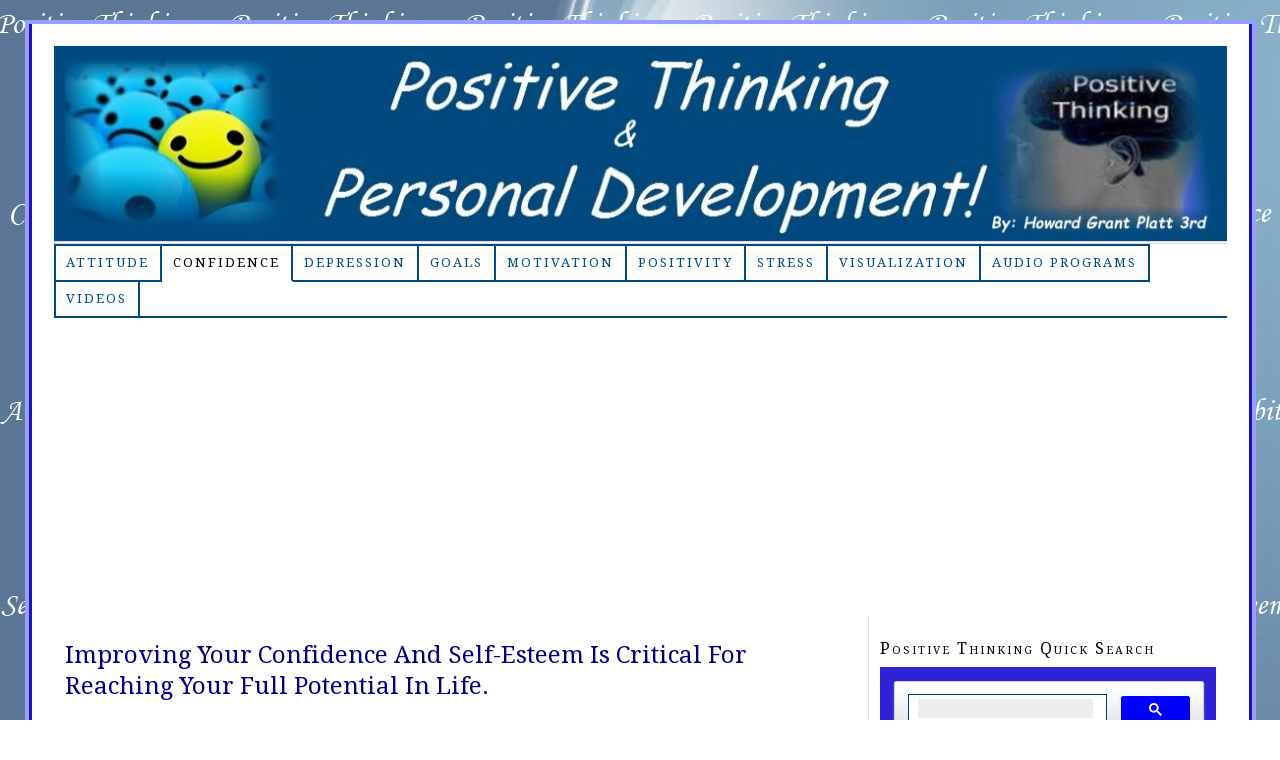

--- FILE ---
content_type: text/html; charset=UTF-8
request_url: https://www.positive-thinking-for-you.com/confidence-self-esteem
body_size: 13731
content:
<!DOCTYPE html PUBLIC "-//W3C//DTD XHTML 1.0 Strict//EN" "http://www.w3.org/TR/xhtml1/DTD/xhtml1-strict.dtd">
<html xmlns="http://www.w3.org/1999/xhtml" lang="en-US">
<head profile="http://gmpg.org/xfn/11">
<meta http-equiv="Content-Type" content="text/html; charset=UTF-8" />
<title>Confidence And Self-Esteem Strategies For Personal Growth!</title>
<meta name="robots" content="noindex, noarchive, noodp, noydir" />
<meta name="description" content="Here you will learn specific techniques for improving both your confidence and self-esteem the two building blocks for Personal Development." />
<meta name="keywords" content="Confidence, Self-Esteem" />
<link rel="stylesheet" href="https://www.positive-thinking-for-you.com/wp-content/themes/thesis_189/custom/layout.css" type="text/css" media="screen, projection" />
<!--[if lte IE 8]><link rel="stylesheet" href="https://www.positive-thinking-for-you.com/wp-content/themes/thesis_189/lib/css/ie.css" type="text/css" media="screen, projection" /><![endif]-->
<link rel="stylesheet" href="https://www.positive-thinking-for-you.com/wp-content/themes/thesis_189/custom/custom.css" type="text/css" media="screen, projection" />
<link rel="shortcut icon" href="https://www.positive-thinking-for-you.com/wp-content/uploads/2013/05/Positive-Thinking.png" />
<link rel="canonical" href="https://www.positive-thinking-for-you.com/confidence-self-esteem" />
<link rel="alternate" type="application/rss+xml" title="Positive Thinking For Personal Development By Howard G. Platt 111 RSS Feed" href="https://feeds.feedburner.com/PositiveThinkingForPersonalDevelopment" />
<link rel="pingback" href="https://www.positive-thinking-for-you.com/xmlrpc.php" />
<link rel="EditURI" type="application/rsd+xml" title="RSD" href="https://www.positive-thinking-for-you.com/xmlrpc.php?rsd" />
<meta name='robots' content='max-image-preview:large' />
<link rel="alternate" type="application/rss+xml" title="Positive Thinking For Personal Development By Howard G. Platt 111 &raquo; Confidence - Self-Esteem Category Feed" href="https://www.positive-thinking-for-you.com/confidence-self-esteem/feed" />
<style id='wp-img-auto-sizes-contain-inline-css' type='text/css'>
img:is([sizes=auto i],[sizes^="auto," i]){contain-intrinsic-size:3000px 1500px}
/*# sourceURL=wp-img-auto-sizes-contain-inline-css */
</style>
<style id='wp-emoji-styles-inline-css' type='text/css'>

	img.wp-smiley, img.emoji {
		display: inline !important;
		border: none !important;
		box-shadow: none !important;
		height: 1em !important;
		width: 1em !important;
		margin: 0 0.07em !important;
		vertical-align: -0.1em !important;
		background: none !important;
		padding: 0 !important;
	}
/*# sourceURL=wp-emoji-styles-inline-css */
</style>
<style id='wp-block-library-inline-css' type='text/css'>
:root{--wp-block-synced-color:#7a00df;--wp-block-synced-color--rgb:122,0,223;--wp-bound-block-color:var(--wp-block-synced-color);--wp-editor-canvas-background:#ddd;--wp-admin-theme-color:#007cba;--wp-admin-theme-color--rgb:0,124,186;--wp-admin-theme-color-darker-10:#006ba1;--wp-admin-theme-color-darker-10--rgb:0,107,160.5;--wp-admin-theme-color-darker-20:#005a87;--wp-admin-theme-color-darker-20--rgb:0,90,135;--wp-admin-border-width-focus:2px}@media (min-resolution:192dpi){:root{--wp-admin-border-width-focus:1.5px}}.wp-element-button{cursor:pointer}:root .has-very-light-gray-background-color{background-color:#eee}:root .has-very-dark-gray-background-color{background-color:#313131}:root .has-very-light-gray-color{color:#eee}:root .has-very-dark-gray-color{color:#313131}:root .has-vivid-green-cyan-to-vivid-cyan-blue-gradient-background{background:linear-gradient(135deg,#00d084,#0693e3)}:root .has-purple-crush-gradient-background{background:linear-gradient(135deg,#34e2e4,#4721fb 50%,#ab1dfe)}:root .has-hazy-dawn-gradient-background{background:linear-gradient(135deg,#faaca8,#dad0ec)}:root .has-subdued-olive-gradient-background{background:linear-gradient(135deg,#fafae1,#67a671)}:root .has-atomic-cream-gradient-background{background:linear-gradient(135deg,#fdd79a,#004a59)}:root .has-nightshade-gradient-background{background:linear-gradient(135deg,#330968,#31cdcf)}:root .has-midnight-gradient-background{background:linear-gradient(135deg,#020381,#2874fc)}:root{--wp--preset--font-size--normal:16px;--wp--preset--font-size--huge:42px}.has-regular-font-size{font-size:1em}.has-larger-font-size{font-size:2.625em}.has-normal-font-size{font-size:var(--wp--preset--font-size--normal)}.has-huge-font-size{font-size:var(--wp--preset--font-size--huge)}.has-text-align-center{text-align:center}.has-text-align-left{text-align:left}.has-text-align-right{text-align:right}.has-fit-text{white-space:nowrap!important}#end-resizable-editor-section{display:none}.aligncenter{clear:both}.items-justified-left{justify-content:flex-start}.items-justified-center{justify-content:center}.items-justified-right{justify-content:flex-end}.items-justified-space-between{justify-content:space-between}.screen-reader-text{border:0;clip-path:inset(50%);height:1px;margin:-1px;overflow:hidden;padding:0;position:absolute;width:1px;word-wrap:normal!important}.screen-reader-text:focus{background-color:#ddd;clip-path:none;color:#444;display:block;font-size:1em;height:auto;left:5px;line-height:normal;padding:15px 23px 14px;text-decoration:none;top:5px;width:auto;z-index:100000}html :where(.has-border-color){border-style:solid}html :where([style*=border-top-color]){border-top-style:solid}html :where([style*=border-right-color]){border-right-style:solid}html :where([style*=border-bottom-color]){border-bottom-style:solid}html :where([style*=border-left-color]){border-left-style:solid}html :where([style*=border-width]){border-style:solid}html :where([style*=border-top-width]){border-top-style:solid}html :where([style*=border-right-width]){border-right-style:solid}html :where([style*=border-bottom-width]){border-bottom-style:solid}html :where([style*=border-left-width]){border-left-style:solid}html :where(img[class*=wp-image-]){height:auto;max-width:100%}:where(figure){margin:0 0 1em}html :where(.is-position-sticky){--wp-admin--admin-bar--position-offset:var(--wp-admin--admin-bar--height,0px)}@media screen and (max-width:600px){html :where(.is-position-sticky){--wp-admin--admin-bar--position-offset:0px}}

/*# sourceURL=wp-block-library-inline-css */
</style><style id='wp-block-heading-inline-css' type='text/css'>
h1:where(.wp-block-heading).has-background,h2:where(.wp-block-heading).has-background,h3:where(.wp-block-heading).has-background,h4:where(.wp-block-heading).has-background,h5:where(.wp-block-heading).has-background,h6:where(.wp-block-heading).has-background{padding:1.25em 2.375em}h1.has-text-align-left[style*=writing-mode]:where([style*=vertical-lr]),h1.has-text-align-right[style*=writing-mode]:where([style*=vertical-rl]),h2.has-text-align-left[style*=writing-mode]:where([style*=vertical-lr]),h2.has-text-align-right[style*=writing-mode]:where([style*=vertical-rl]),h3.has-text-align-left[style*=writing-mode]:where([style*=vertical-lr]),h3.has-text-align-right[style*=writing-mode]:where([style*=vertical-rl]),h4.has-text-align-left[style*=writing-mode]:where([style*=vertical-lr]),h4.has-text-align-right[style*=writing-mode]:where([style*=vertical-rl]),h5.has-text-align-left[style*=writing-mode]:where([style*=vertical-lr]),h5.has-text-align-right[style*=writing-mode]:where([style*=vertical-rl]),h6.has-text-align-left[style*=writing-mode]:where([style*=vertical-lr]),h6.has-text-align-right[style*=writing-mode]:where([style*=vertical-rl]){rotate:180deg}
/*# sourceURL=https://www.positive-thinking-for-you.com/wp-includes/blocks/heading/style.min.css */
</style>
<style id='global-styles-inline-css' type='text/css'>
:root{--wp--preset--aspect-ratio--square: 1;--wp--preset--aspect-ratio--4-3: 4/3;--wp--preset--aspect-ratio--3-4: 3/4;--wp--preset--aspect-ratio--3-2: 3/2;--wp--preset--aspect-ratio--2-3: 2/3;--wp--preset--aspect-ratio--16-9: 16/9;--wp--preset--aspect-ratio--9-16: 9/16;--wp--preset--color--black: #000000;--wp--preset--color--cyan-bluish-gray: #abb8c3;--wp--preset--color--white: #ffffff;--wp--preset--color--pale-pink: #f78da7;--wp--preset--color--vivid-red: #cf2e2e;--wp--preset--color--luminous-vivid-orange: #ff6900;--wp--preset--color--luminous-vivid-amber: #fcb900;--wp--preset--color--light-green-cyan: #7bdcb5;--wp--preset--color--vivid-green-cyan: #00d084;--wp--preset--color--pale-cyan-blue: #8ed1fc;--wp--preset--color--vivid-cyan-blue: #0693e3;--wp--preset--color--vivid-purple: #9b51e0;--wp--preset--gradient--vivid-cyan-blue-to-vivid-purple: linear-gradient(135deg,rgb(6,147,227) 0%,rgb(155,81,224) 100%);--wp--preset--gradient--light-green-cyan-to-vivid-green-cyan: linear-gradient(135deg,rgb(122,220,180) 0%,rgb(0,208,130) 100%);--wp--preset--gradient--luminous-vivid-amber-to-luminous-vivid-orange: linear-gradient(135deg,rgb(252,185,0) 0%,rgb(255,105,0) 100%);--wp--preset--gradient--luminous-vivid-orange-to-vivid-red: linear-gradient(135deg,rgb(255,105,0) 0%,rgb(207,46,46) 100%);--wp--preset--gradient--very-light-gray-to-cyan-bluish-gray: linear-gradient(135deg,rgb(238,238,238) 0%,rgb(169,184,195) 100%);--wp--preset--gradient--cool-to-warm-spectrum: linear-gradient(135deg,rgb(74,234,220) 0%,rgb(151,120,209) 20%,rgb(207,42,186) 40%,rgb(238,44,130) 60%,rgb(251,105,98) 80%,rgb(254,248,76) 100%);--wp--preset--gradient--blush-light-purple: linear-gradient(135deg,rgb(255,206,236) 0%,rgb(152,150,240) 100%);--wp--preset--gradient--blush-bordeaux: linear-gradient(135deg,rgb(254,205,165) 0%,rgb(254,45,45) 50%,rgb(107,0,62) 100%);--wp--preset--gradient--luminous-dusk: linear-gradient(135deg,rgb(255,203,112) 0%,rgb(199,81,192) 50%,rgb(65,88,208) 100%);--wp--preset--gradient--pale-ocean: linear-gradient(135deg,rgb(255,245,203) 0%,rgb(182,227,212) 50%,rgb(51,167,181) 100%);--wp--preset--gradient--electric-grass: linear-gradient(135deg,rgb(202,248,128) 0%,rgb(113,206,126) 100%);--wp--preset--gradient--midnight: linear-gradient(135deg,rgb(2,3,129) 0%,rgb(40,116,252) 100%);--wp--preset--font-size--small: 13px;--wp--preset--font-size--medium: 20px;--wp--preset--font-size--large: 36px;--wp--preset--font-size--x-large: 42px;--wp--preset--spacing--20: 0.44rem;--wp--preset--spacing--30: 0.67rem;--wp--preset--spacing--40: 1rem;--wp--preset--spacing--50: 1.5rem;--wp--preset--spacing--60: 2.25rem;--wp--preset--spacing--70: 3.38rem;--wp--preset--spacing--80: 5.06rem;--wp--preset--shadow--natural: 6px 6px 9px rgba(0, 0, 0, 0.2);--wp--preset--shadow--deep: 12px 12px 50px rgba(0, 0, 0, 0.4);--wp--preset--shadow--sharp: 6px 6px 0px rgba(0, 0, 0, 0.2);--wp--preset--shadow--outlined: 6px 6px 0px -3px rgb(255, 255, 255), 6px 6px rgb(0, 0, 0);--wp--preset--shadow--crisp: 6px 6px 0px rgb(0, 0, 0);}:where(.is-layout-flex){gap: 0.5em;}:where(.is-layout-grid){gap: 0.5em;}body .is-layout-flex{display: flex;}.is-layout-flex{flex-wrap: wrap;align-items: center;}.is-layout-flex > :is(*, div){margin: 0;}body .is-layout-grid{display: grid;}.is-layout-grid > :is(*, div){margin: 0;}:where(.wp-block-columns.is-layout-flex){gap: 2em;}:where(.wp-block-columns.is-layout-grid){gap: 2em;}:where(.wp-block-post-template.is-layout-flex){gap: 1.25em;}:where(.wp-block-post-template.is-layout-grid){gap: 1.25em;}.has-black-color{color: var(--wp--preset--color--black) !important;}.has-cyan-bluish-gray-color{color: var(--wp--preset--color--cyan-bluish-gray) !important;}.has-white-color{color: var(--wp--preset--color--white) !important;}.has-pale-pink-color{color: var(--wp--preset--color--pale-pink) !important;}.has-vivid-red-color{color: var(--wp--preset--color--vivid-red) !important;}.has-luminous-vivid-orange-color{color: var(--wp--preset--color--luminous-vivid-orange) !important;}.has-luminous-vivid-amber-color{color: var(--wp--preset--color--luminous-vivid-amber) !important;}.has-light-green-cyan-color{color: var(--wp--preset--color--light-green-cyan) !important;}.has-vivid-green-cyan-color{color: var(--wp--preset--color--vivid-green-cyan) !important;}.has-pale-cyan-blue-color{color: var(--wp--preset--color--pale-cyan-blue) !important;}.has-vivid-cyan-blue-color{color: var(--wp--preset--color--vivid-cyan-blue) !important;}.has-vivid-purple-color{color: var(--wp--preset--color--vivid-purple) !important;}.has-black-background-color{background-color: var(--wp--preset--color--black) !important;}.has-cyan-bluish-gray-background-color{background-color: var(--wp--preset--color--cyan-bluish-gray) !important;}.has-white-background-color{background-color: var(--wp--preset--color--white) !important;}.has-pale-pink-background-color{background-color: var(--wp--preset--color--pale-pink) !important;}.has-vivid-red-background-color{background-color: var(--wp--preset--color--vivid-red) !important;}.has-luminous-vivid-orange-background-color{background-color: var(--wp--preset--color--luminous-vivid-orange) !important;}.has-luminous-vivid-amber-background-color{background-color: var(--wp--preset--color--luminous-vivid-amber) !important;}.has-light-green-cyan-background-color{background-color: var(--wp--preset--color--light-green-cyan) !important;}.has-vivid-green-cyan-background-color{background-color: var(--wp--preset--color--vivid-green-cyan) !important;}.has-pale-cyan-blue-background-color{background-color: var(--wp--preset--color--pale-cyan-blue) !important;}.has-vivid-cyan-blue-background-color{background-color: var(--wp--preset--color--vivid-cyan-blue) !important;}.has-vivid-purple-background-color{background-color: var(--wp--preset--color--vivid-purple) !important;}.has-black-border-color{border-color: var(--wp--preset--color--black) !important;}.has-cyan-bluish-gray-border-color{border-color: var(--wp--preset--color--cyan-bluish-gray) !important;}.has-white-border-color{border-color: var(--wp--preset--color--white) !important;}.has-pale-pink-border-color{border-color: var(--wp--preset--color--pale-pink) !important;}.has-vivid-red-border-color{border-color: var(--wp--preset--color--vivid-red) !important;}.has-luminous-vivid-orange-border-color{border-color: var(--wp--preset--color--luminous-vivid-orange) !important;}.has-luminous-vivid-amber-border-color{border-color: var(--wp--preset--color--luminous-vivid-amber) !important;}.has-light-green-cyan-border-color{border-color: var(--wp--preset--color--light-green-cyan) !important;}.has-vivid-green-cyan-border-color{border-color: var(--wp--preset--color--vivid-green-cyan) !important;}.has-pale-cyan-blue-border-color{border-color: var(--wp--preset--color--pale-cyan-blue) !important;}.has-vivid-cyan-blue-border-color{border-color: var(--wp--preset--color--vivid-cyan-blue) !important;}.has-vivid-purple-border-color{border-color: var(--wp--preset--color--vivid-purple) !important;}.has-vivid-cyan-blue-to-vivid-purple-gradient-background{background: var(--wp--preset--gradient--vivid-cyan-blue-to-vivid-purple) !important;}.has-light-green-cyan-to-vivid-green-cyan-gradient-background{background: var(--wp--preset--gradient--light-green-cyan-to-vivid-green-cyan) !important;}.has-luminous-vivid-amber-to-luminous-vivid-orange-gradient-background{background: var(--wp--preset--gradient--luminous-vivid-amber-to-luminous-vivid-orange) !important;}.has-luminous-vivid-orange-to-vivid-red-gradient-background{background: var(--wp--preset--gradient--luminous-vivid-orange-to-vivid-red) !important;}.has-very-light-gray-to-cyan-bluish-gray-gradient-background{background: var(--wp--preset--gradient--very-light-gray-to-cyan-bluish-gray) !important;}.has-cool-to-warm-spectrum-gradient-background{background: var(--wp--preset--gradient--cool-to-warm-spectrum) !important;}.has-blush-light-purple-gradient-background{background: var(--wp--preset--gradient--blush-light-purple) !important;}.has-blush-bordeaux-gradient-background{background: var(--wp--preset--gradient--blush-bordeaux) !important;}.has-luminous-dusk-gradient-background{background: var(--wp--preset--gradient--luminous-dusk) !important;}.has-pale-ocean-gradient-background{background: var(--wp--preset--gradient--pale-ocean) !important;}.has-electric-grass-gradient-background{background: var(--wp--preset--gradient--electric-grass) !important;}.has-midnight-gradient-background{background: var(--wp--preset--gradient--midnight) !important;}.has-small-font-size{font-size: var(--wp--preset--font-size--small) !important;}.has-medium-font-size{font-size: var(--wp--preset--font-size--medium) !important;}.has-large-font-size{font-size: var(--wp--preset--font-size--large) !important;}.has-x-large-font-size{font-size: var(--wp--preset--font-size--x-large) !important;}
/*# sourceURL=global-styles-inline-css */
</style>

<style id='classic-theme-styles-inline-css' type='text/css'>
/*! This file is auto-generated */
.wp-block-button__link{color:#fff;background-color:#32373c;border-radius:9999px;box-shadow:none;text-decoration:none;padding:calc(.667em + 2px) calc(1.333em + 2px);font-size:1.125em}.wp-block-file__button{background:#32373c;color:#fff;text-decoration:none}
/*# sourceURL=/wp-includes/css/classic-themes.min.css */
</style>
<link rel='stylesheet' id='contact-form-7-css' href='https://www.positive-thinking-for-you.com/wp-content/plugins/contact-form-7/includes/css/styles.css?ver=6.1.4' type='text/css' media='all' />
<link rel='stylesheet' id='fb-widget-frontend-style-css' href='https://www.positive-thinking-for-you.com/wp-content/plugins/facebook-pagelike-widget/assets/css/style.css?ver=1.0.0' type='text/css' media='all' />
<link rel="https://api.w.org/" href="https://www.positive-thinking-for-you.com/wp-json/" /><link rel="alternate" title="JSON" type="application/json" href="https://www.positive-thinking-for-you.com/wp-json/wp/v2/categories/8" /><style id="wplmi-inline-css" type="text/css">
.post-last-modified, .page-last-modified { font-size: 17px; font-style: italic; color: #b22222; font-weight: bold; }
</style>
<style data-context="foundation-flickity-css">/*! Flickity v2.0.2
http://flickity.metafizzy.co
---------------------------------------------- */.flickity-enabled{position:relative}.flickity-enabled:focus{outline:0}.flickity-viewport{overflow:hidden;position:relative;height:100%}.flickity-slider{position:absolute;width:100%;height:100%}.flickity-enabled.is-draggable{-webkit-tap-highlight-color:transparent;tap-highlight-color:transparent;-webkit-user-select:none;-moz-user-select:none;-ms-user-select:none;user-select:none}.flickity-enabled.is-draggable .flickity-viewport{cursor:move;cursor:-webkit-grab;cursor:grab}.flickity-enabled.is-draggable .flickity-viewport.is-pointer-down{cursor:-webkit-grabbing;cursor:grabbing}.flickity-prev-next-button{position:absolute;top:50%;width:44px;height:44px;border:none;border-radius:50%;background:#fff;background:hsla(0,0%,100%,.75);cursor:pointer;-webkit-transform:translateY(-50%);transform:translateY(-50%)}.flickity-prev-next-button:hover{background:#fff}.flickity-prev-next-button:focus{outline:0;box-shadow:0 0 0 5px #09f}.flickity-prev-next-button:active{opacity:.6}.flickity-prev-next-button.previous{left:10px}.flickity-prev-next-button.next{right:10px}.flickity-rtl .flickity-prev-next-button.previous{left:auto;right:10px}.flickity-rtl .flickity-prev-next-button.next{right:auto;left:10px}.flickity-prev-next-button:disabled{opacity:.3;cursor:auto}.flickity-prev-next-button svg{position:absolute;left:20%;top:20%;width:60%;height:60%}.flickity-prev-next-button .arrow{fill:#333}.flickity-page-dots{position:absolute;width:100%;bottom:-25px;padding:0;margin:0;list-style:none;text-align:center;line-height:1}.flickity-rtl .flickity-page-dots{direction:rtl}.flickity-page-dots .dot{display:inline-block;width:10px;height:10px;margin:0 8px;background:#333;border-radius:50%;opacity:.25;cursor:pointer}.flickity-page-dots .dot.is-selected{opacity:1}</style><style data-context="foundation-slideout-css">.slideout-menu{position:fixed;left:0;top:0;bottom:0;right:auto;z-index:0;width:256px;overflow-y:auto;-webkit-overflow-scrolling:touch;display:none}.slideout-menu.pushit-right{left:auto;right:0}.slideout-panel{position:relative;z-index:1;will-change:transform}.slideout-open,.slideout-open .slideout-panel,.slideout-open body{overflow:hidden}.slideout-open .slideout-menu{display:block}.pushit{display:none}</style><style>.ios7.web-app-mode.has-fixed header{ background-color: rgba(255,255,255,.88);}</style></head>
<body class="custom cat_confidence-self-esteem">
<div id="container">
<div id="page">
	<div id="header">
		<p id="logo"><a href="https://www.positive-thinking-for-you.com">Positive Thinking For Personal Development By Howard G. Platt 111</a></p>
	</div>
<div class="menu-navagation-container"><ul id="menu-navagation" class="menu"><li id="menu-item-2851" class="menu-item menu-item-type-taxonomy menu-item-object-category menu-item-2851"><a href="https://www.positive-thinking-for-you.com/enthusiasm-and-attitude" title="Enthusiasm and Attitude">Attitude</a></li>
<li id="menu-item-2850" class="menu-item menu-item-type-taxonomy menu-item-object-category current-menu-item menu-item-2850"><a href="https://www.positive-thinking-for-you.com/confidence-self-esteem" aria-current="page" title="Confidence &#8211; Self-Esteem">Confidence</a></li>
<li id="menu-item-2858" class="menu-item menu-item-type-post_type menu-item-object-page menu-item-2858"><a href="https://www.positive-thinking-for-you.com/depression" title="Defeat Depression">Depression</a></li>
<li id="menu-item-2852" class="menu-item menu-item-type-taxonomy menu-item-object-category menu-item-2852"><a href="https://www.positive-thinking-for-you.com/goals-and-achievement" title="Goals and Achievement">Goals</a></li>
<li id="menu-item-2853" class="menu-item menu-item-type-taxonomy menu-item-object-category menu-item-2853"><a href="https://www.positive-thinking-for-you.com/motivation-and-ambition" title="Motivation and Ambition">Motivation</a></li>
<li id="menu-item-2855" class="menu-item menu-item-type-taxonomy menu-item-object-category menu-item-2855"><a href="https://www.positive-thinking-for-you.com/positive-productive-thinking" title="Positive Productive Thinking">Positivity</a></li>
<li id="menu-item-2856" class="menu-item menu-item-type-taxonomy menu-item-object-category menu-item-2856"><a href="https://www.positive-thinking-for-you.com/stress-management-tips" title="Stress Management Tips">Stress</a></li>
<li id="menu-item-2857" class="menu-item menu-item-type-taxonomy menu-item-object-category menu-item-2857"><a href="https://www.positive-thinking-for-you.com/visualize-your-success" title="Visualization &#8211; Law of Attraction">Visualization</a></li>
<li id="menu-item-2854" class="menu-item menu-item-type-taxonomy menu-item-object-category menu-item-2854"><a href="https://www.positive-thinking-for-you.com/personal-development-resources" title="Personal Development Resources">Audio Programs</a></li>
<li id="menu-item-3590" class="menu-item menu-item-type-custom menu-item-object-custom menu-item-3590"><a href="https://www.positive-thinking-for-you.com/sitemap-video.xml" title="Personal Development Videos">Videos</a></li>
</ul></div>
	<div id="content_box">
		<div id="content" class="hfeed">

			<div id="archive_intro">
				<h1>Improving Your Confidence And Self-Esteem Is Critical For Reaching Your Full Potential In Life.</h1>
				<div class="format_text">
<p>Developing Confidence and Self-Esteem will do more for your self-image and personal development than most anything else and in this section you will learn how to develop and strengthen both these qualities.</p>
				</div>
			</div>
			<div class="post_box top post-421 post type-post status-publish format-standard hentry category-confidence-self-esteem tag-build-confidence tag-confidence tag-improve-your-confidence tag-maximum-confidence tag-self-confidence tag-set-mind-to-be-confident tag-subconscious-mind tag-think-and-be-confident" id="post-421">
				<div class="headline_area">
					<h2 class="entry-title"><a href="https://www.positive-thinking-for-you.com/think-and-be-confident.html" rel="bookmark" title="Permanent link to Think And Be Confident | Is It All In Our Mind?">Think And Be Confident | Is It All In Our Mind?</a></h2>
					<p class="headline_meta">by <span class="author vcard"><a href="https://www.positive-thinking-for-you.com/author/positivethinking" class="url fn" rel="nofollow">Howard Grant Platt 3rd</a></span> on <abbr class="published" title="2010-12-11">December 11, 2010</abbr> &middot; <span><a href="https://www.positive-thinking-for-you.com/think-and-be-confident.html#comments" rel="nofollow">2 comments</a></span></p>
					<p class="headline_meta">in <span><a href="https://www.positive-thinking-for-you.com/confidence-self-esteem" rel="category tag">Confidence - Self-Esteem</a></span></p>
				</div>
				<div class="format_text entry-content">
<p>Think and Be Confident: Quite A Concept! Living A Happy, Productive Life, All Begins With The Confidence You Have In Yourself! Think and be confident; can it be that easy? You bet it can! Self-confidence is a cause and result of all your success in life. Successful people are more confident in themselves than those [&hellip;]</p>
<p class="to_comments"><span class="bracket">{</span> <a href="https://www.positive-thinking-for-you.com/think-and-be-confident.html#comments" rel="nofollow"><span>2</span> comments</a> <span class="bracket">}</span></p>
				</div>
			</div>

			<div class="post_box post-294 post type-post status-publish format-standard hentry category-confidence-self-esteem tag-build-self-confidence tag-checklist-for-self-acceptance tag-checklists-for-low-self-esteem tag-confidence tag-confidence-building tag-confidence-building-exercise tag-gaining-self-confidence tag-goals tag-how-to-build-self-confidence tag-self-confidence tag-self-confidence-checklist" id="post-294">
				<div class="headline_area">
					<h2 class="entry-title"><a href="https://www.positive-thinking-for-you.com/self-confidence-checklist.html" rel="bookmark" title="Permanent link to Self-Confidence Checklist | How&#8217;s Your Self-Confidence Doing Today?">Self-Confidence Checklist | How&#8217;s Your Self-Confidence Doing Today?</a></h2>
					<p class="headline_meta">by <span class="author vcard"><a href="https://www.positive-thinking-for-you.com/author/positivethinking" class="url fn" rel="nofollow">Howard Grant Platt 3rd</a></span> on <abbr class="published" title="2013-12-09">December 9, 2013</abbr> &middot; <span><a href="https://www.positive-thinking-for-you.com/self-confidence-checklist.html#comments" rel="nofollow">6 comments</a></span></p>
					<p class="headline_meta">in <span><a href="https://www.positive-thinking-for-you.com/confidence-self-esteem" rel="category tag">Confidence - Self-Esteem</a></span></p>
				</div>
				<div class="format_text entry-content">
<p>The Ultimate Self-Confidence Checklist! Whenever you feel like you&#8217;re just stuck and making very little, if any, forward movement in life, you should come back to this self-confidence checklist to see where you may have gone off track. Self-confidence as defined in the dictionary: Assurance: Freedom from doubt; belief in yourself and your abilities. Now, [&hellip;]</p>
<p class="to_comments"><span class="bracket">{</span> <a href="https://www.positive-thinking-for-you.com/self-confidence-checklist.html#comments" rel="nofollow"><span>6</span> comments</a> <span class="bracket">}</span></p>
				</div>
			</div>

			<div class="post_box post-98 post type-post status-publish format-standard hentry category-confidence-self-esteem tag-courage tag-courage-to-face-your-fears tag-courageous tag-courageous-people tag-personal-achievement tag-personal-fears tag-personal-power tag-self-confidence tag-self-esteem tag-strength-of-character" id="post-98">
				<div class="headline_area">
					<h2 class="entry-title"><a href="https://www.positive-thinking-for-you.com/courage.html" rel="bookmark" title="Permanent link to Courage Is The Cornerstone To Personal Power And Self-Confidence">Courage Is The Cornerstone To Personal Power And Self-Confidence</a></h2>
					<p class="headline_meta">by <span class="author vcard"><a href="https://www.positive-thinking-for-you.com/author/positivethinking" class="url fn" rel="nofollow">Howard Grant Platt 3rd</a></span> on <abbr class="published" title="2010-12-07">December 7, 2010</abbr> &middot; <span><a href="https://www.positive-thinking-for-you.com/courage.html#comments" rel="nofollow">3 comments</a></span></p>
					<p class="headline_meta">in <span><a href="https://www.positive-thinking-for-you.com/confidence-self-esteem" rel="category tag">Confidence - Self-Esteem</a></span></p>
				</div>
				<div class="format_text entry-content">
<p>Courage is the foundation of your personal power and self-confidence, and learning how to strengthen your courage is essential to your personal development journey. Courage is the outstanding quality of all successful leaders. It is a way of life; it is as much a habit or routine; it is not thought of only in terms of [&hellip;]</p>
<p class="to_comments"><span class="bracket">{</span> <a href="https://www.positive-thinking-for-you.com/courage.html#comments" rel="nofollow"><span>3</span> comments</a> <span class="bracket">}</span></p>
				</div>
			</div>

			<div class="post_box post-183 post type-post status-publish format-standard hentry category-confidence-self-esteem tag-confidence tag-confidence-building tag-confidence-building-tips tag-goals tag-improving-low-self-esteem tag-low-self-esteem tag-overcoming-low-self-esteem tag-personal-development tag-self-confidence tag-self-esteem" id="post-183">
				<div class="headline_area">
					<h2 class="entry-title"><a href="https://www.positive-thinking-for-you.com/low-self-esteem.html" rel="bookmark" title="Permanent link to Low Self-Esteem Follow 10 Easy Steps For Improving Low Self-Esteem!">Low Self-Esteem Follow 10 Easy Steps For Improving Low Self-Esteem!</a></h2>
					<p class="headline_meta">by <span class="author vcard"><a href="https://www.positive-thinking-for-you.com/author/positivethinking" class="url fn" rel="nofollow">Howard Grant Platt 3rd</a></span> on <abbr class="published" title="2010-12-08">December 8, 2010</abbr> &middot; <span><a href="https://www.positive-thinking-for-you.com/low-self-esteem.html#comments" rel="nofollow">6 comments</a></span></p>
					<p class="headline_meta">in <span><a href="https://www.positive-thinking-for-you.com/confidence-self-esteem" rel="category tag">Confidence - Self-Esteem</a></span></p>
				</div>
				<div class="format_text entry-content">
<p>How To Overcome Low Self-Esteem. On This Page, You Will Find Some Easy-to-follow Tips For Improving Your Self-Esteem and developing Greater Self-Confidence And Positive Self-Image. Low self-esteem is based on the internalization of value. A person will never be more important than any other person, regardless of looks, status, or birth. Each of us is [&hellip;]</p>
<p class="to_comments"><span class="bracket">{</span> <a href="https://www.positive-thinking-for-you.com/low-self-esteem.html#comments" rel="nofollow"><span>6</span> comments</a> <span class="bracket">}</span></p>
				</div>
			</div>

			<div class="post_box post-445 post type-post status-publish format-standard hentry category-confidence-self-esteem tag-build-your-confidence tag-building-confidence tag-building-confidence-and-self-esteem tag-confidence tag-self-confidence tag-self-esteem" id="post-445">
				<div class="headline_area">
					<h2 class="entry-title"><a href="https://www.positive-thinking-for-you.com/building-confidence.html" rel="bookmark" title="Permanent link to Building Confidence And Expanding Your Horizons">Building Confidence And Expanding Your Horizons</a></h2>
					<p class="headline_meta">by <span class="author vcard"><a href="https://www.positive-thinking-for-you.com/author/positivethinking" class="url fn" rel="nofollow">Howard Grant Platt 3rd</a></span> on <abbr class="published" title="2010-12-13">December 13, 2010</abbr> &middot; <span><a href="https://www.positive-thinking-for-you.com/building-confidence.html#comments" rel="nofollow">1 comment</a></span></p>
					<p class="headline_meta">in <span><a href="https://www.positive-thinking-for-you.com/confidence-self-esteem" rel="category tag">Confidence - Self-Esteem</a></span></p>
				</div>
				<div class="format_text entry-content">
<p>Building Confidence sometimes all it takes is a little shakeup of your everyday routine and what better way to accomplish this than to take a trip. People tend to lose confidence in themselves whenever they step out of their comfort zone. It is easy to remain confident when you are on familiar grounds and you [&hellip;]</p>
<p class="to_comments"><span class="bracket">{</span> <a href="https://www.positive-thinking-for-you.com/building-confidence.html#comments" rel="nofollow"><span>1</span> comment</a> <span class="bracket">}</span></p>
				</div>
			</div>

			<div class="post_box post-3119 post type-post status-publish format-standard hentry category-confidence-self-esteem tag-building-self-confidence tag-how-to-gain-self-confidence tag-how-to-have-self-confidence tag-improving-self-confidence tag-low-self-confidence" id="post-3119">
				<div class="headline_area">
					<h2 class="entry-title"><a href="https://www.positive-thinking-for-you.com/how-to-gain-self-confidence.html" rel="bookmark" title="Permanent link to How To Gain Self-Confidence And Live An Empowered Life">How To Gain Self-Confidence And Live An Empowered Life</a></h2>
					<p class="headline_meta">by <span class="author vcard"><a href="https://www.positive-thinking-for-you.com/author/positivethinking" class="url fn" rel="nofollow">Howard Grant Platt 3rd</a></span> on <abbr class="published" title="2013-07-31">July 31, 2013</abbr> &middot; <span><a href="https://www.positive-thinking-for-you.com/how-to-gain-self-confidence.html#comments" rel="nofollow">6 comments</a></span></p>
					<p class="headline_meta">in <span><a href="https://www.positive-thinking-for-you.com/confidence-self-esteem" rel="category tag">Confidence - Self-Esteem</a></span></p>
				</div>
				<div class="format_text entry-content">
<p>How to gain self-confidence and live like you are unstoppable. Most people let success slip right through their fingers because they lack the confidence to really go after their dreams. In this article, you will learn how to build self-confidence, believe in, and prepare yourself for success. The biggest thief of self-confidence is fear, people [&hellip;]</p>
<p class="to_comments"><span class="bracket">{</span> <a href="https://www.positive-thinking-for-you.com/how-to-gain-self-confidence.html#comments" rel="nofollow"><span>6</span> comments</a> <span class="bracket">}</span></p>
				</div>
			</div>

			<div class="post_box post-305 post type-post status-publish format-standard hentry category-confidence-self-esteem tag-building-ones-self-worth tag-building-self-esteem tag-goals tag-personal-development tag-self-esteem tag-success" id="post-305">
				<div class="headline_area">
					<h2 class="entry-title"><a href="https://www.positive-thinking-for-you.com/self-esteem.html" rel="bookmark" title="Permanent link to Self-Esteem How Is Yours Doing These Days?">Self-Esteem How Is Yours Doing These Days?</a></h2>
					<p class="headline_meta">by <span class="author vcard"><a href="https://www.positive-thinking-for-you.com/author/positivethinking" class="url fn" rel="nofollow">Howard Grant Platt 3rd</a></span> on <abbr class="published" title="2010-12-09">December 9, 2010</abbr> &middot; <span><a href="https://www.positive-thinking-for-you.com/self-esteem.html#comments" rel="nofollow">0 comments</a></span></p>
					<p class="headline_meta">in <span><a href="https://www.positive-thinking-for-you.com/confidence-self-esteem" rel="category tag">Confidence - Self-Esteem</a></span></p>
				</div>
				<div class="format_text entry-content">
<p>Improve Your Self-Esteem Improve Your Life! Self-esteem is based upon the internalization of value. There will never be a person who is more important than any other person, regardless of looks, status, or birth. Each of us is equally valuable and worth-while. We live today in a narcissistic society. We are struggling to move from [&hellip;]</p>
<p class="to_comments"><span class="bracket">{</span> <a href="https://www.positive-thinking-for-you.com/self-esteem.html#comments" rel="nofollow"><span>0</span> comments</a> <span class="bracket">}</span></p>
				</div>
			</div>

			<div class="post_box post-88 post type-post status-publish format-standard hentry category-confidence-self-esteem tag-building-confidence tag-common-sense tag-confidence tag-creativity tag-goals tag-personal-development tag-personal-power tag-positive-attitude tag-self-confidence tag-self-esteem" id="post-88">
				<div class="headline_area">
					<h2 class="entry-title"><a href="https://www.positive-thinking-for-you.com/confidence.html" rel="bookmark" title="Permanent link to Confidence Builds Character And Strong Character Builds Confidence!">Confidence Builds Character And Strong Character Builds Confidence!</a></h2>
					<p class="headline_meta">by <span class="author vcard"><a href="https://www.positive-thinking-for-you.com/author/positivethinking" class="url fn" rel="nofollow">Howard Grant Platt 3rd</a></span> on <abbr class="published" title="2010-12-07">December 7, 2010</abbr> &middot; <span><a href="https://www.positive-thinking-for-you.com/confidence.html#comments" rel="nofollow">11 comments</a></span></p>
					<p class="headline_meta">in <span><a href="https://www.positive-thinking-for-you.com/confidence-self-esteem" rel="category tag">Confidence - Self-Esteem</a></span></p>
				</div>
				<div class="format_text entry-content">
<p>Confidence is the one key to your personal power that ties all the others that we have spoken of together. This is a result of all the other key points to personal power. If you are ready for a mouth full I will give you a rundown of how the 10 Keys To Personal Power [&hellip;]</p>
<p class="to_comments"><span class="bracket">{</span> <a href="https://www.positive-thinking-for-you.com/confidence.html#comments" rel="nofollow"><span>11</span> comments</a> <span class="bracket">}</span></p>
				</div>
			</div>

			<div class="post_box post-432 post type-post status-publish format-standard hentry category-confidence-self-esteem tag-building-self-esteem tag-improving-self-esteem-spouse tag-improving-self-esteem tag-low-self-esteem tag-negative-thoughts tag-personal-development tag-positive-thinking tag-self-esteem tag-self-image tag-ways-of-improving-self-esteem tag-your-self-esteem" id="post-432">
				<div class="headline_area">
					<h2 class="entry-title"><a href="https://www.positive-thinking-for-you.com/ways-of-improving-self-esteem.html" rel="bookmark" title="Permanent link to Several Proactive Ways Of Improving Self-Esteem">Several Proactive Ways Of Improving Self-Esteem</a></h2>
					<p class="headline_meta">by <span class="author vcard"><a href="https://www.positive-thinking-for-you.com/author/positivethinking" class="url fn" rel="nofollow">Howard Grant Platt 3rd</a></span> on <abbr class="published" title="2010-12-11">December 11, 2010</abbr> &middot; <span><a href="https://www.positive-thinking-for-you.com/ways-of-improving-self-esteem.html#comments" rel="nofollow">4 comments</a></span></p>
					<p class="headline_meta">in <span><a href="https://www.positive-thinking-for-you.com/confidence-self-esteem" rel="category tag">Confidence - Self-Esteem</a></span></p>
				</div>
				<div class="format_text entry-content">
<p>There are ways of improving self-esteem that is not as difficult as you may believe them to be. Sometimes it is very hard to see past the moment that you are in but that&#8217;s exactly what you must-do if you want to experience positive change in your life. It takes years to develop low self-esteem, [&hellip;]</p>
<p class="to_comments"><span class="bracket">{</span> <a href="https://www.positive-thinking-for-you.com/ways-of-improving-self-esteem.html#comments" rel="nofollow"><span>4</span> comments</a> <span class="bracket">}</span></p>
				</div>
			</div>

			<div class="post_box post-299 post type-post status-publish format-standard hentry category-confidence-self-esteem tag-achieve-goals tag-building-confidence tag-building-self-confidence tag-confidence tag-goals tag-imagination tag-power-of-visualization tag-self-confidence tag-self-confidence-in-life tag-self-esteem tag-success" id="post-299">
				<div class="headline_area">
					<h2 class="entry-title"><a href="https://www.positive-thinking-for-you.com/self-confidence-in-life.html" rel="bookmark" title="Permanent link to Self-Confidence In Life With Confidence You Can Take On The World!">Self-Confidence In Life With Confidence You Can Take On The World!</a></h2>
					<p class="headline_meta">by <span class="author vcard"><a href="https://www.positive-thinking-for-you.com/author/positivethinking" class="url fn" rel="nofollow">Howard Grant Platt 3rd</a></span> on <abbr class="published" title="2010-12-09">December 9, 2010</abbr> &middot; <span><a href="https://www.positive-thinking-for-you.com/self-confidence-in-life.html#comments" rel="nofollow">0 comments</a></span></p>
					<p class="headline_meta">in <span><a href="https://www.positive-thinking-for-you.com/confidence-self-esteem" rel="category tag">Confidence - Self-Esteem</a></span></p>
				</div>
				<div class="format_text entry-content">
<p>Strong Self-Confidence In Life Puts You Ahead of The Crowd At What Ever You Do! Self-confidence is an attitude, which will allow you to have a positive, yet realistic views of yourself and your situations. When you have self-confidence, you will trust your own abilities, and experience a general sense of control over your life. [&hellip;]</p>
<p class="to_comments"><span class="bracket">{</span> <a href="https://www.positive-thinking-for-you.com/self-confidence-in-life.html#comments" rel="nofollow"><span>0</span> comments</a> <span class="bracket">}</span></p>
				</div>
			</div>

			<div class="post_box post-168 post type-post status-publish format-standard hentry category-confidence-self-esteem tag-building-confidence tag-confidence tag-goals tag-improving-self-confidence tag-improving-self-esteem tag-improving-your-self-confidence tag-results-of-confidence tag-self-confidence tag-self-esteem" id="post-168">
				<div class="headline_area">
					<h2 class="entry-title"><a href="https://www.positive-thinking-for-you.com/improving-self-confidence.html" rel="bookmark" title="Permanent link to Action Strategies For Improving Self-Confidence!">Action Strategies For Improving Self-Confidence!</a></h2>
					<p class="headline_meta">by <span class="author vcard"><a href="https://www.positive-thinking-for-you.com/author/positivethinking" class="url fn" rel="nofollow">Howard Grant Platt 3rd</a></span> on <abbr class="published" title="2010-12-08">December 8, 2010</abbr> &middot; <span><a href="https://www.positive-thinking-for-you.com/improving-self-confidence.html#comments" rel="nofollow">4 comments</a></span></p>
					<p class="headline_meta">in <span><a href="https://www.positive-thinking-for-you.com/confidence-self-esteem" rel="category tag">Confidence - Self-Esteem</a></span></p>
				</div>
				<div class="format_text entry-content">
<p>Improving Self-Confidence Takes Desire And Action. Do you have the confidence to go after the things you really want out of life or do you just accept what life gives you? Do you believe there are no limits to what you can achieve in your life or do you settle for mediocrity? After reading this [&hellip;]</p>
<p class="to_comments"><span class="bracket">{</span> <a href="https://www.positive-thinking-for-you.com/improving-self-confidence.html#comments" rel="nofollow"><span>4</span> comments</a> <span class="bracket">}</span></p>
				</div>
			</div>

			<div class="post_box post-236 post type-post status-publish format-standard hentry category-confidence-self-esteem tag-brian-tracy tag-building-your-personal-development tag-common-sense tag-confidence tag-goals tag-personal-development tag-personal-power tag-self-confidence tag-setting-goals tag-success" id="post-236">
				<div class="headline_area">
					<h2 class="entry-title"><a href="https://www.positive-thinking-for-you.com/personal-power.html" rel="bookmark" title="Permanent link to Personal Power And Self-Confidence">Personal Power And Self-Confidence</a></h2>
					<p class="headline_meta">by <span class="author vcard"><a href="https://www.positive-thinking-for-you.com/author/positivethinking" class="url fn" rel="nofollow">Howard Grant Platt 3rd</a></span> on <abbr class="published" title="2010-12-08">December 8, 2010</abbr> &middot; <span><a href="https://www.positive-thinking-for-you.com/personal-power.html#comments" rel="nofollow">4 comments</a></span></p>
					<p class="headline_meta">in <span><a href="https://www.positive-thinking-for-you.com/confidence-self-esteem" rel="category tag">Confidence - Self-Esteem</a></span></p>
				</div>
				<div class="format_text entry-content">
<p>The Ten Keys To Building Your Personal Power And Unshakable Self-Confidence! There are 10 keys to personal power that will lead you to a more powerful and confident personality. With these 10 qualities success is predictable however if you lack even one of these qualities of personal power, that can be enough, the weak link [&hellip;]</p>
<p class="to_comments"><span class="bracket">{</span> <a href="https://www.positive-thinking-for-you.com/personal-power.html#comments" rel="nofollow"><span>4</span> comments</a> <span class="bracket">}</span></p>
				</div>
			</div>

			<div class="post_box post-3311 post type-post status-publish format-standard hentry category-confidence-self-esteem tag-how-to-improve-your-self-image tag-improve-self-image tag-improve-your-self-image tag-low-self-image tag-positive-self-image tag-self-image" id="post-3311">
				<div class="headline_area">
					<h2 class="entry-title"><a href="https://www.positive-thinking-for-you.com/improve-your-self-image.html" rel="bookmark" title="Permanent link to Improve Your Self-Image">Improve Your Self-Image</a></h2>
					<p class="headline_meta">by <span class="author vcard"><a href="https://www.positive-thinking-for-you.com/author/positivethinking" class="url fn" rel="nofollow">Howard Grant Platt 3rd</a></span> on <abbr class="published" title="2013-10-02">October 2, 2013</abbr> &middot; <span><a href="https://www.positive-thinking-for-you.com/improve-your-self-image.html#comments" rel="nofollow">0 comments</a></span></p>
					<p class="headline_meta">in <span><a href="https://www.positive-thinking-for-you.com/confidence-self-esteem" rel="category tag">Confidence - Self-Esteem</a></span></p>
				</div>
				<div class="format_text entry-content">
<p>Improve your self-image and you will improve your self-esteem, your self-confidence and your overall feelings of self-worth. When it comes to personal development the self-image is an important topic but unfortunately it does not get discussed as much as it should across the popular self-improvement sites online. If you are struggling with feelings of unworthiness, [&hellip;]</p>
<p class="to_comments"><span class="bracket">{</span> <a href="https://www.positive-thinking-for-you.com/improve-your-self-image.html#comments" rel="nofollow"><span>0</span> comments</a> <span class="bracket">}</span></p>
				</div>
			</div>

			<div class="post_box post-370 post type-post status-publish format-standard hentry category-confidence-self-esteem tag-building-self-confidence tag-confidence tag-improving-self-esteem tag-living-life-exponentially tag-low-self-esteem tag-positive-thinking tag-self-confidence-and-pride tag-self-confidence tag-self-esteem" id="post-370">
				<div class="headline_area">
					<h2 class="entry-title"><a href="https://www.positive-thinking-for-you.com/selfconfidence-selfesteem.html" rel="bookmark" title="Permanent link to Self-Confidence And Self-Esteem">Self-Confidence And Self-Esteem</a></h2>
					<p class="headline_meta">by <span class="author vcard"><a href="https://www.positive-thinking-for-you.com/author/positivethinking" class="url fn" rel="nofollow">Howard Grant Platt 3rd</a></span> on <abbr class="published" title="2010-12-11">December 11, 2010</abbr> &middot; <span><a href="https://www.positive-thinking-for-you.com/selfconfidence-selfesteem.html#comments" rel="nofollow">2 comments</a></span></p>
					<p class="headline_meta">in <span><a href="https://www.positive-thinking-for-you.com/confidence-self-esteem" rel="category tag">Confidence - Self-Esteem</a></span></p>
				</div>
				<div class="format_text entry-content">
<p>Self-Confidence And Self-Esteem Improve One Gain The Other! Self-Confidence is a cause and a result of our overall successes in life and your degree of confidence is a result of degree of self-esteem. Successful people have greater confidence then those with just ordinary results. When you have unshakable Self-Confidence your entire life will change. Your [&hellip;]</p>
<p class="to_comments"><span class="bracket">{</span> <a href="https://www.positive-thinking-for-you.com/selfconfidence-selfesteem.html#comments" rel="nofollow"><span>2</span> comments</a> <span class="bracket">}</span></p>
				</div>
			</div>

			<div class="post_box post-291 post type-post status-publish format-standard hentry category-confidence-self-esteem tag-achieving-your-goals tag-build-self-confidence tag-confidence tag-learned-confidence tag-personal-development tag-positive-thoughts tag-self-confidence tag-self-discipline" id="post-291">
				<div class="headline_area">
					<h2 class="entry-title"><a href="https://www.positive-thinking-for-you.com/self-confidence.html" rel="bookmark" title="Permanent link to Self-Confidence | Learn How To Develop Unstoppable Self-Confidence">Self-Confidence | Learn How To Develop Unstoppable Self-Confidence</a></h2>
					<p class="headline_meta">by <span class="author vcard"><a href="https://www.positive-thinking-for-you.com/author/positivethinking" class="url fn" rel="nofollow">Howard Grant Platt 3rd</a></span> on <abbr class="published" title="2010-12-09">December 9, 2010</abbr> &middot; <span><a href="https://www.positive-thinking-for-you.com/self-confidence.html#comments" rel="nofollow">7 comments</a></span></p>
					<p class="headline_meta">in <span><a href="https://www.positive-thinking-for-you.com/confidence-self-esteem" rel="category tag">Confidence - Self-Esteem</a></span></p>
				</div>
				<div class="format_text entry-content">
<p>Self-Confidence Will Give You The Inner Strength To Chase Your Dreams With A Passion For Success. Self-Confidence is the defining characteristic of all high achieving individuals in life and you will learn how to develop your self-confidence. Personal Development is achieved through self-discipline and self-confidence which must remain consistent throughout your life. The secret of [&hellip;]</p>
<p class="to_comments"><span class="bracket">{</span> <a href="https://www.positive-thinking-for-you.com/self-confidence.html#comments" rel="nofollow"><span>7</span> comments</a> <span class="bracket">}</span></p>
				</div>
			</div>

			<div class="post_box post-1804 post type-post status-publish format-standard hentry category-confidence-self-esteem tag-high-self-esteem tag-improve-your-self-esteem tag-improving-your-self-esteem tag-increase-your-self-esteem tag-low-self-esteem tag-raise-your-self-esteem tag-self-esteem tag-ways-to-improve-your-self-esteem" id="post-1804">
				<div class="headline_area">
					<h2 class="entry-title"><a href="https://www.positive-thinking-for-you.com/improve-your-self-esteem.html" rel="bookmark" title="Permanent link to Improve Your Self-Esteem In 7 Easy Steps">Improve Your Self-Esteem In 7 Easy Steps</a></h2>
					<p class="headline_meta">by <span class="author vcard"><a href="https://www.positive-thinking-for-you.com/author/positivethinking" class="url fn" rel="nofollow">Howard Grant Platt 3rd</a></span> on <abbr class="published" title="2012-03-11">March 11, 2012</abbr> &middot; <span><a href="https://www.positive-thinking-for-you.com/improve-your-self-esteem.html#comments" rel="nofollow">14 comments</a></span></p>
					<p class="headline_meta">in <span><a href="https://www.positive-thinking-for-you.com/confidence-self-esteem" rel="category tag">Confidence - Self-Esteem</a></span></p>
				</div>
				<div class="format_text entry-content">
<p>Improve Your Self-Esteem and you will improve every aspect of your life and if you follow these 7 steps you will have soaring self-esteem in no time. If you read through to the end of the article you will find a free resource that will help you to both gauge and improve your self-esteem. No [&hellip;]</p>
<p class="to_comments"><span class="bracket">{</span> <a href="https://www.positive-thinking-for-you.com/improve-your-self-esteem.html#comments" rel="nofollow"><span>14</span> comments</a> <span class="bracket">}</span></p>
				</div>
			</div>

			<div class="post_box post-526 post type-post status-publish format-standard hentry category-confidence-self-esteem tag-building-confidence tag-confidence tag-developing-self-confidence tag-improve-your-self-confidence tag-improving-self-esteem tag-low-self-esteem tag-process-of-developing-self-confidence tag-self-confidence" id="post-526">
				<div class="headline_area">
					<h2 class="entry-title"><a href="https://www.positive-thinking-for-you.com/developing-self-confidence.html" rel="bookmark" title="Permanent link to Developing Self-Confidence Simple Steps For Building Self-Confidence">Developing Self-Confidence Simple Steps For Building Self-Confidence</a></h2>
					<p class="headline_meta">by <span class="author vcard"><a href="https://www.positive-thinking-for-you.com/author/positivethinking" class="url fn" rel="nofollow">Howard Grant Platt 3rd</a></span> on <abbr class="published" title="2011-02-06">February 6, 2011</abbr> &middot; <span><a href="https://www.positive-thinking-for-you.com/developing-self-confidence.html#comments" rel="nofollow">8 comments</a></span></p>
					<p class="headline_meta">in <span><a href="https://www.positive-thinking-for-you.com/confidence-self-esteem" rel="category tag">Confidence - Self-Esteem</a></span></p>
				</div>
				<div class="format_text entry-content">
<p>Developing Self-Confidence Is A Process Learn The Process And Expand And Improve Every Aspect of  Your Life! The process of Developing Self-Confidence begins when you first change your belief of what you think you can or cannot accomplish. If you don&#8217;t believe that you have the ability to accomplish whatever it is that you are [&hellip;]</p>
<p class="to_comments"><span class="bracket">{</span> <a href="https://www.positive-thinking-for-you.com/developing-self-confidence.html#comments" rel="nofollow"><span>8</span> comments</a> <span class="bracket">}</span></p>
				</div>
			</div>

			<div class="post_box post-307 post type-post status-publish format-standard hentry category-confidence-self-esteem tag-goals tag-healthy-self-image tag-improving-your-self-image tag-personal-development tag-self-esteem tag-self-image tag-your-self-image" id="post-307">
				<div class="headline_area">
					<h2 class="entry-title"><a href="https://www.positive-thinking-for-you.com/self-image.html" rel="bookmark" title="Permanent link to Self-Image It Can Bring You Joy and Pleasure or Sorrow and Pain">Self-Image It Can Bring You Joy and Pleasure or Sorrow and Pain</a></h2>
					<p class="headline_meta">by <span class="author vcard"><a href="https://www.positive-thinking-for-you.com/author/positivethinking" class="url fn" rel="nofollow">Howard Grant Platt 3rd</a></span> on <abbr class="published" title="2010-12-09">December 9, 2010</abbr> &middot; <span><a href="https://www.positive-thinking-for-you.com/self-image.html#comments" rel="nofollow">2 comments</a></span></p>
					<p class="headline_meta">in <span><a href="https://www.positive-thinking-for-you.com/confidence-self-esteem" rel="category tag">Confidence - Self-Esteem</a></span></p>
				</div>
				<div class="format_text entry-content">
<p>Self-Image How Well Do You Think of Yourself? Your Self-Image Is The Mental Picture That You May Either Dwell Upon or Celebrate! What is it for you? Are you on a daily quest to improve your life and the lives of those around you or do you dwell upon those things that might never be? [&hellip;]</p>
<p class="to_comments"><span class="bracket">{</span> <a href="https://www.positive-thinking-for-you.com/self-image.html#comments" rel="nofollow"><span>2</span> comments</a> <span class="bracket">}</span></p>
				</div>
			</div>

			<div class="post_box post-446 post type-post status-publish format-standard hentry category-confidence-self-esteem tag-confidence tag-lack-of-confidence tag-low-self-esteem tag-overcoming-low-self-esteem tag-self-discipline tag-self-esteem tag-self-esteem-and-attention-getting-from-men tag-self-image" id="post-446">
				<div class="headline_area">
					<h2 class="entry-title"><a href="https://www.positive-thinking-for-you.com/overcoming-low-self-esteem.html" rel="bookmark" title="Permanent link to Overcoming Low Self-Esteem For Women">Overcoming Low Self-Esteem For Women</a></h2>
					<p class="headline_meta">by <span class="author vcard"><a href="https://www.positive-thinking-for-you.com/author/positivethinking" class="url fn" rel="nofollow">Howard Grant Platt 3rd</a></span> on <abbr class="published" title="2010-12-11">December 11, 2010</abbr> &middot; <span><a href="https://www.positive-thinking-for-you.com/overcoming-low-self-esteem.html#comments" rel="nofollow">2 comments</a></span></p>
					<p class="headline_meta">in <span><a href="https://www.positive-thinking-for-you.com/confidence-self-esteem" rel="category tag">Confidence - Self-Esteem</a></span></p>
				</div>
				<div class="format_text entry-content">
<p>Overcoming Low Self-Esteem for women. Once you improve your self-esteem you will change your life in every way imaginable. If you have been struggling with your self-esteem or lack there of trust in the fact that you can and will overcome this and I will do what I can to help. Do you avoid going [&hellip;]</p>
<p class="to_comments"><span class="bracket">{</span> <a href="https://www.positive-thinking-for-you.com/overcoming-low-self-esteem.html#comments" rel="nofollow"><span>2</span> comments</a> <span class="bracket">}</span></p>
				</div>
			</div>

		</div>

		<div id="sidebars">
			<div id="sidebar_1" class="sidebar">
				<ul class="sidebar_list">
<li class="widget thesis_widget_google_cse" id="thesis-google-cse-2">
<h3>Positive Thinking Quick Search</h3>
<script type="4830c140b2fe12a97f07f634-text/javascript">
  (function() {
    var cx = 'partner-pub-5596671369206928:1639922112';
    var gcse = document.createElement('script');
    gcse.type = 'text/javascript';
    gcse.async = true;
    gcse.src = 'https://cse.google.com/cse.js?cx=' + cx;
    var s = document.getElementsByTagName('script')[0];
    s.parentNode.insertBefore(gcse, s);
  })();
</script>
<gcse:search></gcse:search>
</li>
<li class="widget widget_rss" id="rss-2"><h3><a class="rsswidget rss-widget-feed" href="https://feeds.feedburner.com/PositiveThinkingForPersonalDevelopment"><img class="rss-widget-icon" style="border:0" width="14" height="14" src="https://www.positive-thinking-for-you.com/wp-includes/images/rss.png" alt="RSS" loading="lazy" /></a> <a class="rsswidget rss-widget-title" href="https://www.positive-thinking-for-you.com/">Positive Thinking For You Subscribe Here:</a></h3><ul><li><a class='rsswidget' href='https://www.positive-thinking-for-you.com/the-benefits-of-positive-thinking-and-personal-development.html'>The Benefits of Positive Thinking and Personal Development</a></li><li><a class='rsswidget' href='https://www.positive-thinking-for-you.com/personaldevelopment-linkspage.html'>Personal Development Links Page Find Any Topic Fast</a></li></ul></li><li class="widget widget_block" id="block-2">
<h2 class="wp-block-heading">Unlimited Success & Abundance</h2>
</li><li class="widget widget_block" id="block-3"><a href="https://www.positive-thinking-for-you.com/go/abundance.php" rel="nofollow" target="_blank"><img loading="lazy" decoding="async" src="https://www.positive-thinking-for-you.com/wp-content/uploads/2019/02/abundance.png" alt="Success & Abundance Quiz" title="Success & Abundance Quiz" width="350" height="350" /></a></li><li class="widget_text widget widget_custom_html" id="custom_html-11"><h3>Manifestation Miracle Program</h3><div class="textwidget custom-html-widget"><a href="https://www.positive-thinking-for-you.com/go/success.php" rel="nofollow" target="_blank"><img src="https://www.positive-thinking-for-you.com/wp-content/uploads/2019/02/manifest-success.jpg" alt="Manifestation Miracle Program" title="Achieve Abundant Success" width="300" height="250" /></a></div></li><li class="widget widget_fbw_id" id="fbw_id-2"><h3>Like Me On Facebook</h3>        <div class="fb-widget-container" style="position: relative; min-height: 500px;">
            <div class="fb_loader" style="text-align: center !important;">
                <img src="https://www.positive-thinking-for-you.com/wp-content/plugins/facebook-pagelike-widget/assets/images/loader.gif" alt="Loading..." />
            </div>

            <div id="fb-root"></div>
            <div class="fb-page" 
                data-href="https://www.facebook.com/positivethinkingforpersonaldevelopment/" 
                data-width="300" 
                data-height="500" 
                data-small-header="false" 
                data-adapt-container-width="false" 
                data-hide-cover="false" 
                data-show-facepile="false" 
                data-tabs="timeline" 
                data-lazy="false"
                data-xfbml-parse-ignore="false">
            </div>
        </div>
        </li>				</ul>
			</div>
		</div>
	</div>
	<div id="footer">
<p style="text-align: center;"><a href="https://www.positive-thinking-for-you.com/about/">About Me</a> | <a href="https://www.positive-thinking-for-you.com/contact-us/">Contact Me</a> |
<a href="https://www.positive-thinking-for-you.com/disclaimer/">Disclaimer</a> |
<a href="https://www.positive-thinking-for-you.com/privacy-policy/">Privacy Policy</a> | <a href="https://www.positive-thinking-for-you.com/sitemap.xml">Sitemap</a></p>
<p style="text-align: center;">Copyright 2008 & Beyond <a href="https://www.positive-thinking-for-you.com/">Positive Thinking For Personal Development By Howard Grant Platt 111</a></p><script type="speculationrules">
{"prefetch":[{"source":"document","where":{"and":[{"href_matches":"/*"},{"not":{"href_matches":["/wp-*.php","/wp-admin/*","/wp-content/uploads/*","/wp-content/*","/wp-content/plugins/*","/wp-content/themes/thesis_189/*","/*\\?(.+)"]}},{"not":{"selector_matches":"a[rel~=\"nofollow\"]"}},{"not":{"selector_matches":".no-prefetch, .no-prefetch a"}}]},"eagerness":"conservative"}]}
</script>
<!-- Powered by WPtouch: 4.3.62 --><script type="4830c140b2fe12a97f07f634-text/javascript" src="https://www.positive-thinking-for-you.com/wp-includes/js/dist/hooks.min.js?ver=dd5603f07f9220ed27f1" id="wp-hooks-js"></script>
<script type="4830c140b2fe12a97f07f634-text/javascript" src="https://www.positive-thinking-for-you.com/wp-includes/js/dist/i18n.min.js?ver=c26c3dc7bed366793375" id="wp-i18n-js"></script>
<script type="4830c140b2fe12a97f07f634-text/javascript" id="wp-i18n-js-after">
/* <![CDATA[ */
wp.i18n.setLocaleData( { 'text direction\u0004ltr': [ 'ltr' ] } );
//# sourceURL=wp-i18n-js-after
/* ]]> */
</script>
<script type="4830c140b2fe12a97f07f634-text/javascript" src="https://www.positive-thinking-for-you.com/wp-content/plugins/contact-form-7/includes/swv/js/index.js?ver=6.1.4" id="swv-js"></script>
<script type="4830c140b2fe12a97f07f634-text/javascript" id="contact-form-7-js-before">
/* <![CDATA[ */
var wpcf7 = {
    "api": {
        "root": "https:\/\/www.positive-thinking-for-you.com\/wp-json\/",
        "namespace": "contact-form-7\/v1"
    }
};
//# sourceURL=contact-form-7-js-before
/* ]]> */
</script>
<script type="4830c140b2fe12a97f07f634-text/javascript" src="https://www.positive-thinking-for-you.com/wp-content/plugins/contact-form-7/includes/js/index.js?ver=6.1.4" id="contact-form-7-js"></script>
<script type="4830c140b2fe12a97f07f634-text/javascript" src="https://www.positive-thinking-for-you.com/wp-includes/js/jquery/jquery.min.js?ver=3.7.1" id="jquery-core-js"></script>
<script type="4830c140b2fe12a97f07f634-text/javascript" src="https://www.positive-thinking-for-you.com/wp-includes/js/jquery/jquery-migrate.min.js?ver=3.4.1" id="jquery-migrate-js"></script>
<script type="4830c140b2fe12a97f07f634-text/javascript" src="https://www.positive-thinking-for-you.com/wp-content/plugins/facebook-pagelike-widget/assets/js/fb.js?ver=3.0" id="scfbwidgetscript-js"></script>
<script type="4830c140b2fe12a97f07f634-text/javascript" src="https://connect.facebook.net/en_US/sdk.js?ver=1.0#xfbml=1&amp;version=v18.0" id="scfbexternalscript-js"></script>
<script id="wp-emoji-settings" type="application/json">
{"baseUrl":"https://s.w.org/images/core/emoji/17.0.2/72x72/","ext":".png","svgUrl":"https://s.w.org/images/core/emoji/17.0.2/svg/","svgExt":".svg","source":{"concatemoji":"https://www.positive-thinking-for-you.com/wp-includes/js/wp-emoji-release.min.js?ver=9d686fb40b25e1bc023b3dcded81f6eb"}}
</script>
<script type="4830c140b2fe12a97f07f634-module">
/* <![CDATA[ */
/*! This file is auto-generated */
const a=JSON.parse(document.getElementById("wp-emoji-settings").textContent),o=(window._wpemojiSettings=a,"wpEmojiSettingsSupports"),s=["flag","emoji"];function i(e){try{var t={supportTests:e,timestamp:(new Date).valueOf()};sessionStorage.setItem(o,JSON.stringify(t))}catch(e){}}function c(e,t,n){e.clearRect(0,0,e.canvas.width,e.canvas.height),e.fillText(t,0,0);t=new Uint32Array(e.getImageData(0,0,e.canvas.width,e.canvas.height).data);e.clearRect(0,0,e.canvas.width,e.canvas.height),e.fillText(n,0,0);const a=new Uint32Array(e.getImageData(0,0,e.canvas.width,e.canvas.height).data);return t.every((e,t)=>e===a[t])}function p(e,t){e.clearRect(0,0,e.canvas.width,e.canvas.height),e.fillText(t,0,0);var n=e.getImageData(16,16,1,1);for(let e=0;e<n.data.length;e++)if(0!==n.data[e])return!1;return!0}function u(e,t,n,a){switch(t){case"flag":return n(e,"\ud83c\udff3\ufe0f\u200d\u26a7\ufe0f","\ud83c\udff3\ufe0f\u200b\u26a7\ufe0f")?!1:!n(e,"\ud83c\udde8\ud83c\uddf6","\ud83c\udde8\u200b\ud83c\uddf6")&&!n(e,"\ud83c\udff4\udb40\udc67\udb40\udc62\udb40\udc65\udb40\udc6e\udb40\udc67\udb40\udc7f","\ud83c\udff4\u200b\udb40\udc67\u200b\udb40\udc62\u200b\udb40\udc65\u200b\udb40\udc6e\u200b\udb40\udc67\u200b\udb40\udc7f");case"emoji":return!a(e,"\ud83e\u1fac8")}return!1}function f(e,t,n,a){let r;const o=(r="undefined"!=typeof WorkerGlobalScope&&self instanceof WorkerGlobalScope?new OffscreenCanvas(300,150):document.createElement("canvas")).getContext("2d",{willReadFrequently:!0}),s=(o.textBaseline="top",o.font="600 32px Arial",{});return e.forEach(e=>{s[e]=t(o,e,n,a)}),s}function r(e){var t=document.createElement("script");t.src=e,t.defer=!0,document.head.appendChild(t)}a.supports={everything:!0,everythingExceptFlag:!0},new Promise(t=>{let n=function(){try{var e=JSON.parse(sessionStorage.getItem(o));if("object"==typeof e&&"number"==typeof e.timestamp&&(new Date).valueOf()<e.timestamp+604800&&"object"==typeof e.supportTests)return e.supportTests}catch(e){}return null}();if(!n){if("undefined"!=typeof Worker&&"undefined"!=typeof OffscreenCanvas&&"undefined"!=typeof URL&&URL.createObjectURL&&"undefined"!=typeof Blob)try{var e="postMessage("+f.toString()+"("+[JSON.stringify(s),u.toString(),c.toString(),p.toString()].join(",")+"));",a=new Blob([e],{type:"text/javascript"});const r=new Worker(URL.createObjectURL(a),{name:"wpTestEmojiSupports"});return void(r.onmessage=e=>{i(n=e.data),r.terminate(),t(n)})}catch(e){}i(n=f(s,u,c,p))}t(n)}).then(e=>{for(const n in e)a.supports[n]=e[n],a.supports.everything=a.supports.everything&&a.supports[n],"flag"!==n&&(a.supports.everythingExceptFlag=a.supports.everythingExceptFlag&&a.supports[n]);var t;a.supports.everythingExceptFlag=a.supports.everythingExceptFlag&&!a.supports.flag,a.supports.everything||((t=a.source||{}).concatemoji?r(t.concatemoji):t.wpemoji&&t.twemoji&&(r(t.twemoji),r(t.wpemoji)))});
//# sourceURL=https://www.positive-thinking-for-you.com/wp-includes/js/wp-emoji-loader.min.js
/* ]]> */
</script>
	</div>
</div>
</div>
<!--[if lte IE 8]>
<div id="ie_clear"></div>
<![endif]-->
<meta name="google-adsense-account" content="ca-pub-5596671369206928"><script async src="https://pagead2.googlesyndication.com/pagead/js/adsbygoogle.js?client=ca-pub-5596671369206928" crossorigin="anonymous" type="4830c140b2fe12a97f07f634-text/javascript"></script><!-- Global site tag (gtag.js) - Google Analytics -->
<script async src="https://www.googletagmanager.com/gtag/js?id=UA-50135501-1" type="4830c140b2fe12a97f07f634-text/javascript"></script>
<script type="4830c140b2fe12a97f07f634-text/javascript">
  window.dataLayer = window.dataLayer || [];
  function gtag(){dataLayer.push(arguments);}
  gtag('js', new Date());

  gtag('config', 'UA-50135501-1');
</script>
<script src="/cdn-cgi/scripts/7d0fa10a/cloudflare-static/rocket-loader.min.js" data-cf-settings="4830c140b2fe12a97f07f634-|49" defer></script><script defer src="https://static.cloudflareinsights.com/beacon.min.js/vcd15cbe7772f49c399c6a5babf22c1241717689176015" integrity="sha512-ZpsOmlRQV6y907TI0dKBHq9Md29nnaEIPlkf84rnaERnq6zvWvPUqr2ft8M1aS28oN72PdrCzSjY4U6VaAw1EQ==" data-cf-beacon='{"version":"2024.11.0","token":"700d30d3eb184c5cad41f1f26d33df17","r":1,"server_timing":{"name":{"cfCacheStatus":true,"cfEdge":true,"cfExtPri":true,"cfL4":true,"cfOrigin":true,"cfSpeedBrain":true},"location_startswith":null}}' crossorigin="anonymous"></script>
</body>
</html>

--- FILE ---
content_type: text/html; charset=utf-8
request_url: https://www.google.com/recaptcha/api2/aframe
body_size: 115
content:
<!DOCTYPE HTML><html><head><meta http-equiv="content-type" content="text/html; charset=UTF-8"></head><body><script nonce="LTa459XYWY7DroJXy_B1EA">/** Anti-fraud and anti-abuse applications only. See google.com/recaptcha */ try{var clients={'sodar':'https://pagead2.googlesyndication.com/pagead/sodar?'};window.addEventListener("message",function(a){try{if(a.source===window.parent){var b=JSON.parse(a.data);var c=clients[b['id']];if(c){var d=document.createElement('img');d.src=c+b['params']+'&rc='+(localStorage.getItem("rc::a")?sessionStorage.getItem("rc::b"):"");window.document.body.appendChild(d);sessionStorage.setItem("rc::e",parseInt(sessionStorage.getItem("rc::e")||0)+1);localStorage.setItem("rc::h",'1769138984015');}}}catch(b){}});window.parent.postMessage("_grecaptcha_ready", "*");}catch(b){}</script></body></html>

--- FILE ---
content_type: text/css
request_url: https://www.positive-thinking-for-you.com/wp-content/themes/thesis_189/custom/custom.css
body_size: 472
content:
/*
File:			custom.css
Description:	Custom styles for Thesis
More Info:		http://diythemes.com/thesis/rtfm/custom-css/
*/
body{
background:url("images/Positive-Thinking-Self-Confidence-Background.jpg")0 0 repeat;
background-attachment: fixed;
}
 
.custom #container {
margin-bottom: 20px;
margin-top: 20px;
border: 4px solid #96A1FF;
}
/* Pull Quotes */

.pullquote_left, .pullquote_right { 
	line-height: 22px; 
	padding-left: 20px; 
	color: #8c8c8c; 
	font-style: italic; 
	font-size: 15px; 
	font-weight: bold;
}

.pullquote_left { 
	background: url("custom/images/shortcodes/pullquote1.jpg") repeat-y; 
	position: relative; 
	float: left; 
	width: 30%; 
	margin: 20px 15px 20px 0px;
}

.pullquote_right { 
	background: url("custom/images/shortcodes/pullquote1.jpg") repeat-y; 
	position: relative; 
	float: right; 
	width: 30%; 
	margin: 20px 0px 20px 15px;
}


/* Block Quotes */

.blockquote1, .blockquote2 {
	line-height: 24px; 
	font-style: italic; 
	font-size: 15px; 
	font-weight: bold;
}

.blockquote1 {
	border-style: solid; 
	border-color: #cecece; 
	border-width: 1px 1px 1px 5px; 
	background-color: #efefef; 
	padding: 10px 10px 10px 20px; 
	margin: 10px 0px 10px 0px; 
	color: #797979; 
	-moz-border-radius: 5px;
	-webkit-border-radius: 5px; 
	-moz-box-shadow: 0 0 5px rgba(0,0,0, .3);
	-webkit-box-shadow: 0 0 5px rgba(0,0,0, .3);
	/* For IE 5.5 - 7 */
	filter: progid:DXImageTransform.Microsoft.Shadow(Strength=4, Direction=115, Color='#afafaf');
}

.blockquote2 { 
	background: url("custom/images/shortcodes/open-quote.gif") no-repeat left top; 
	padding-left: 30px; 
	font-style: italic;
	padding: 10px 10px 10px 50px; 
	margin: 10px 0px 10px 0px;
	color: #8c8c8c; }
/* AUTHOR INFO BOX CSS BY Howard Grant Platt 111 Positive-Thinking-For-You.com */
#postauthor { background: #E6E6E6; border: 2px solid #080080; padding:2em; margin:15px 0;}
.author-info{float:left; width:100%; padding:0 15px 0 0;}
.author-info img {background:#fff; border: 1px solid #ddd; float: left; margin-right:10px; padding:3px;}
.author-info h4 { color: #080080; font-size: 15px; }
.author-info h5 {color:#666; text-transform:none; font-size:12px; letter-spacing:0;}
.author-info p { color: #515151; font-size: 12px; line-height:16px;}